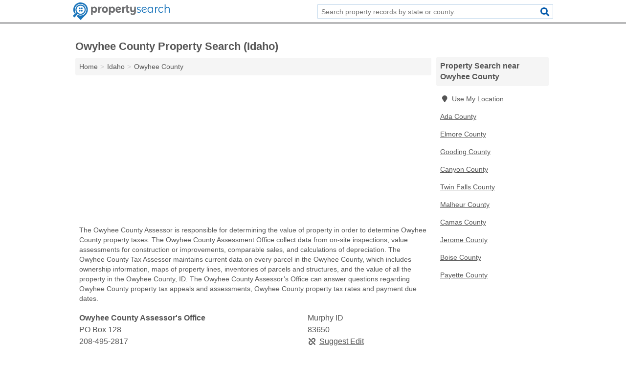

--- FILE ---
content_type: text/html; charset=utf-8
request_url: https://www.propertysearch.net/id-owyhee-county/
body_size: 4302
content:
<!DOCTYPE html>
<html lang="en">
  <head>
    <meta charset="utf-8">
    <meta http-equiv="Content-Type" content="text/html; charset=UTF-8">
    <meta name="viewport" content="width=device-width, initial-scale=1">
    <title>Owyhee County Property Search (Idaho)</title>
    <link rel="canonical" href="https://www.propertysearch.net/id-owyhee-county/">
    <meta property="og:type" content="website">
    <meta property="og:title" content="Owyhee County Property Search (Idaho)">
    <meta name="description" content="Search free Owyhee County, ID property, land, and tax records through local government assessors, auditors, clerks, property appraisers, deeds recorders">
    <meta property="og:description" content="Search free Owyhee County, ID property, land, and tax records through local government assessors, auditors, clerks, property appraisers, deeds recorders, treasurers, tax collectors, city halls, and town halls.">
    <meta property="og:url" content="https://www.propertysearch.net/id-owyhee-county/">
    <link rel="preconnect" href="//pagead2.googlesyndication.com" crossorigin>
    <link rel="preconnect" href="https://googleads.g.doubleclick.net" crossorigin>
    <link rel="preconnect" href="//www.googletagmanager.com" crossorigin>
    <script async src="https://www.googletagmanager.com/gtag/js?id=G-64WNGPTE9X"></script>
    <script>
      window.dataLayer = window.dataLayer || [];
      function gtag(){dataLayer.push(arguments);}
      gtag('js', new Date());
      gtag('config', 'G-64WNGPTE9X', {"dimension1":"county","dimension2":"listings"});
      gtag('config', 'UA-98178800-1', {"dimension1":"county","dimension2":"listings"});
    </script>
    <meta name="robots" content="index,follow">
    <meta name="msvalidate.01" content="B56B00EF5C90137DC430BCD46060CC08">
    <style>
     @font-face { font-family: FontAwesome; font-display: swap; font-weight: 900; font-display: block; src: url("/fonts/fa-solid-900.eot"); src: url("/fonts/fa-solid-900.eot?#iefix") format("embedded-opentype"), url("/fonts/fa-solid-900.woff2") format("woff2"), url("/fonts/fa-solid-900.woff") format("woff"), url("/fonts/fa-solid-900.ttf") format("truetype"), url("/fonts/fa-solid-900.svg#fontawesome") format("svg");}
    </style>
  <link rel="apple-touch-icon" sizes="180x180" href="/template/i/apple-touch-icon.png">
  <link rel="icon" type="image/png" sizes="32x32" href="/template/i/favicon-32x32.png">
  <link rel="icon" type="image/png" sizes="16x16" href="/template/i/favicon-16x16.png">
  <link rel="mask-icon" href="/template/i/safari-pinned-tab.svg" color="#5bbad5">
  <meta name="theme-color" content="#ffffff">
    <link rel="stylesheet" href="/template/style.min.css?0eb8131458d6e9900f63bcad8e0b81b046cf803c">
    <script src="/template/ui.min.js?f134bed7ffacc58f6342937f7343b38d0fbc3520" async></script>
    <script data-ad-client="ca-pub-4723837653436501" async src="https://pagead2.googlesyndication.com/pagead/js/adsbygoogle.js"></script>
  </head>
  <body class="pt-county">
<nav class="navbar navbar-fixed-top">
  <div class="container columns-2 sections-9">
    <div class="row">
      <div class="n-toggle collapsed weescreen" data-toggle="collapse" data-target="#navbar, #navbar-search" aria-expanded="false" aria-controls="navbar">
        <i class="fa fa-bars fa-2x"></i>
      </div>
            <div class="navbar-logo">
        <a href="/" title="Property Search"><img src="/template/i/logo-head.svg" alt="Property Search"></a>
              <br class="sr-only">
      </div>
      <div class="col-sm-6 collapse n-search" id="navbar-search">
       <form action="/search/" method="get">
        <div class="input-container">
         <input name="q" placeholder="Search property records by state or county." type="text">
         <button type="submit" class="fa fa-search"></button>
        </div>
       </form>
      </div>
    </div>
  </div>
  <div class="navbar-menu collapse navbar-collapse" id="navbar">
    <div class="container columns-2 sections-9">
      <div class="row">
             </div>
    </div>
  </div>
</nav>
<div class="container columns columns-2 sections-9 gl-listings">
  <div class="row">
    <div class="col-md-7">
      <h1>Owyhee County Property Search (Idaho)</h1>
<ol class="box-breadcrumbs breadcrumb" itemscope itemtype="https://schema.org/BreadcrumbList">
<li><a href="/" title="Property Search">Home</a></li><li itemprop="itemListElement" itemscope itemtype="https://schema.org/ListItem"><a href="/idaho/" itemprop="item" title="Idaho Property Search"><span itemprop="name">Idaho</span></a><meta itemprop="position" content="1"/></li><li itemprop="itemListElement" itemscope itemtype="https://schema.org/ListItem"><a href="/id-owyhee-county/" itemprop="item" title="Owyhee County Property Search (Idaho)"><span itemprop="name">Owyhee County</span></a><meta itemprop="position" content="2"/></li>
</ol>      <div class="advert advert-display xs s m">
        <ins class="adsbygoogle" data-ad-client="ca-pub-4723837653436501" data-ad-slot="3750155792" data-ad-format="auto" data-full-width-responsive="true"></ins>
      </div>
        <p class="gl-header-sub">The Owyhee County Assessor is responsible for determining the value of property in order to determine Owyhee County property taxes. The Owyhee County Assessment Office collect data from on-site inspections, value assessments for construction or improvements, comparable sales, and calculations of depreciation. The Owyhee County Tax Assessor maintains current data on every parcel in the Owyhee County, which includes ownership information, maps of property lines, inventories of parcels and structures, and the value of all the property in the Owyhee County, ID. The Owyhee County Assessor’s Office can answer questions regarding Owyhee County property tax appeals and assessments, Owyhee County property tax rates and payment due dates.</p>
  <div class="listings">
<script type="application/ld+json" id="120412030d1118061111111415080e1516160f100e0f0709" class="listing-meta">
{
  "@context": "https://schema.org",
  "@type": "LocalBusiness",
  "name": "Owyhee County Assessor's Office",
  "description": "Owyhee County Assessor's Office is a Property Search in Owyhee County, Idaho.",
  "image": "https://www.propertysearch.net/template/i/logo",
  "address": {
    "@type": "PostalAddress",
    "streetAddress": "PO Box 128",
    "addressLocality": "Murphy",
    "addressRegion": "ID",
    "postalCode": "83650",
    "addressCountry": "US"
  },
  "geo": {
    "@type": "GeoCoordinates",
    "latitude": 43.21214,
    "longitude": -116.5485  },
  "telephone": "+12084952817"
}
</script>

<p class="condensed-listing alt suggestable" data-id="120412030d1118061111111415080e1516160f100e0f0709">
   <span class="title">
   <span class="name">Owyhee County Assessor's Office</span>
   <span class="city-state">Murphy ID</span>
  </span>
  <span class="subsidiary">
  <span class="address">PO Box 128</span>
  <span class="zipcode" class="zipcode">83650</span>
 </span>
 <span class="info">
      <a class="phone" href="tel:+1-208-495-2817">208-495-2817</a>
     </span>
</p></div><div class="pagings"></div>
 <hr>
   <p class="gl-header-sub">The Owyhee County Clerk files important documents and preserves municipal records in order to maintain an archive of Owyhee County property records that can be accessed by the public. The Clerk's Office is a valuable source of information on property in Owyhee County, Idaho. The Owyhee County Clerk's Office contains documentation on real estate excise taxes, registered land, and property transactions, as well as land documents including Owyhee County deeds, mortgages, and liens on properties.</p>
  <div class="listings">
<script type="application/ld+json" id="120412030d1118071111111415080e1516160f1012080314" class="listing-meta">
{
  "@context": "https://schema.org",
  "@type": "LocalBusiness",
  "name": "Owyhee County Clerk",
  "description": "Owyhee County Clerk is a Property Search in Owyhee County, Idaho.",
  "image": "https://www.propertysearch.net/template/i/logo",
  "address": {
    "@type": "PostalAddress",
    "streetAddress": "PO Box 128",
    "addressLocality": "Murphy",
    "addressRegion": "ID",
    "postalCode": "83650",
    "addressCountry": "US"
  },
  "geo": {
    "@type": "GeoCoordinates",
    "latitude": 43.21214,
    "longitude": -116.5485  },
  "telephone": "+12084952421"
}
</script>

<p class="condensed-listing alt suggestable" data-id="120412030d1118071111111415080e1516160f1012080314">
   <span class="title">
   <span class="name">Owyhee County Clerk</span>
   <span class="city-state">Murphy ID</span>
  </span>
  <span class="subsidiary">
  <span class="address">PO Box 128</span>
  <span class="zipcode" class="zipcode">83650</span>
 </span>
 <span class="info">
      <a class="phone" href="tel:+1-208-495-2421">208-495-2421</a>
     </span>
</p></div><div class="pagings"></div>
 <hr>
   <p class="gl-header-sub">The Owyhee County Recorders of Deeds maintain public records, particularly documents related to property and land records, and make them available for public access in Owyhee County, ID. The Office of Recorder of Deeds in Owyhee County is a valuable source of information on property records The Recorder of Deeds maintains documents on land transactions within its jurisdictions, including Owyhee County deeds and titles, mortgages, property ownership records, surveys, and easements, as well as tax liens.</p>
  <div class="listings">
<script type="application/ld+json" id="120412030d11190f1111111415080e1516160f131b04040a" class="listing-meta">
{
  "@context": "https://schema.org",
  "@type": "LocalBusiness",
  "name": "Owyhee County Recorder of Deeds",
  "description": "Owyhee County Recorder of Deeds is a Property Search in Owyhee County, Idaho.",
  "image": "https://www.propertysearch.net/template/i/logo",
  "address": {
    "@type": "PostalAddress",
    "streetAddress": "PO Box 128",
    "addressLocality": "Murphy",
    "addressRegion": "ID",
    "postalCode": "83650",
    "addressCountry": "US"
  },
  "geo": {
    "@type": "GeoCoordinates",
    "latitude": 43.21214,
    "longitude": -116.5485  },
  "telephone": "+12084952421"
}
</script>

<p class="condensed-listing alt suggestable" data-id="120412030d11190f1111111415080e1516160f131b04040a">
   <span class="title">
   <span class="name">Owyhee County Recorder of Deeds</span>
   <span class="city-state">Murphy ID</span>
  </span>
  <span class="subsidiary">
  <span class="address">PO Box 128</span>
  <span class="zipcode" class="zipcode">83650</span>
 </span>
 <span class="info">
      <a class="phone" href="tel:+1-208-495-2421">208-495-2421</a>
     </span>
</p></div><div class="pagings"></div>
 <div class="advert advert-display xs s m">
  <ins class="adsbygoogle" data-ad-client="ca-pub-4723837653436501" data-ad-slot="3750155792" data-ad-format="auto" data-full-width-responsive="true"></ins>
 </div>
   <p class="gl-header-sub">Owyhee County Town Halls and City Hall are the chief administrative offices that runs the town or city. The Town Hall or City Hall often maintains records related to the locality, including Owyhee County property taxes, property value assessments, and land transactions, as well as property sales and transfers in Owyhee County, Idaho.</p>
  <div class="listings">
<script type="application/ld+json" id="120412030d111a011111111415080e1516160f14110c0807" class="listing-meta">
{
  "@context": "https://schema.org",
  "@type": "LocalBusiness",
  "name": "Grand View City Hall",
  "description": "Grand View City Hall is a Property Search in Owyhee County, Idaho.",
  "image": "https://www.propertysearch.net/template/i/logo",
  "address": {
    "@type": "PostalAddress",
    "streetAddress": "425 Boise Ave",
    "addressLocality": "Grand View",
    "addressRegion": "ID",
    "postalCode": "83624",
    "addressCountry": "US"
  },
  "geo": {
    "@type": "GeoCoordinates",
    "latitude": 42.98891,
    "longitude": -116.09582  },
  "telephone": "+12088342700"
}
</script>

<p class="condensed-listing alt suggestable" data-id="120412030d111a011111111415080e1516160f14110c0807">
   <span class="title">
   <span class="name">Grand View City Hall</span>
   <span class="city-state">Grand View ID</span>
  </span>
  <span class="subsidiary">
  <span class="address">425 Boise Ave</span>
  <span class="zipcode" class="zipcode">83624</span>
 </span>
 <span class="info">
      <a class="phone" href="tel:+1-208-834-2700">208-834-2700</a>
     </span>
</p><script type="application/ld+json" id="120412030d111a011111111415080e1516160f1411091008" class="listing-meta">
{
  "@context": "https://schema.org",
  "@type": "LocalBusiness",
  "name": "Homedale City Hall",
  "description": "Homedale City Hall is a Property Search in Owyhee County, Idaho.",
  "image": "https://www.propertysearch.net/template/i/logo",
  "address": {
    "@type": "PostalAddress",
    "streetAddress": "31 West Wyoming Avenue",
    "addressLocality": "Homedale",
    "addressRegion": "ID",
    "postalCode": "83628",
    "addressCountry": "US"
  },
  "geo": {
    "@type": "GeoCoordinates",
    "latitude": 43.61648,
    "longitude": -116.93565  },
  "telephone": "+12083374641"
}
</script>

<p class="condensed-listing alt suggestable" data-id="120412030d111a011111111415080e1516160f1411091008">
   <span class="title">
   <span class="name">Homedale City Hall</span>
   <span class="city-state">Homedale ID</span>
  </span>
  <span class="subsidiary">
  <span class="address">31 West Wyoming Avenue</span>
  <span class="zipcode" class="zipcode">83628</span>
 </span>
 <span class="info">
      <a class="phone" href="tel:+1-208-337-4641">208-337-4641</a>
     </span>
</p><script type="application/ld+json" id="120412030d111a011111111415080e1516160f141109080f" class="listing-meta">
{
  "@context": "https://schema.org",
  "@type": "LocalBusiness",
  "name": "Marsing City Hall",
  "description": "Marsing City Hall is a Property Search in Owyhee County, Idaho.",
  "image": "https://www.propertysearch.net/template/i/logo",
  "address": {
    "@type": "PostalAddress",
    "streetAddress": "425 W Main St",
    "addressLocality": "Marsing",
    "addressRegion": "ID",
    "postalCode": "83639",
    "addressCountry": "US"
  },
  "geo": {
    "@type": "GeoCoordinates",
    "latitude": 43.54533,
    "longitude": -116.80989  },
  "telephone": "+12088964122"
}
</script>

<p class="condensed-listing alt suggestable" data-id="120412030d111a011111111415080e1516160f141109080f">
   <span class="title">
   <span class="name">Marsing City Hall</span>
   <span class="city-state">Marsing ID</span>
  </span>
  <span class="subsidiary">
  <span class="address">425 W Main St</span>
  <span class="zipcode" class="zipcode">83639</span>
 </span>
 <span class="info">
      <a class="phone" href="tel:+1-208-896-4122">208-896-4122</a>
     </span>
</p></div><div class="pagings"></div>
 <hr>
   <p class="gl-header-sub">The Owyhee County Treasurer and Tax Collector’s Office is responsible for the collection of Owyhee County property tax revenue. The Treasurer and Tax Collector maintains current Owyhee County property tax information including Owyhee County property ownership information, GIS Maps, tax maps, historical property tax rates, lists of sold parcels, and is also charged with the sale of properties due to a default on taxes in Owyhee County, Idaho.</p>
  <div class="listings">
<script type="application/ld+json" id="120412030d1119101111111415080e1516160f131d050908" class="listing-meta">
{
  "@context": "https://schema.org",
  "@type": "LocalBusiness",
  "name": "Owyhee County Treasurer's Office",
  "description": "Owyhee County Treasurer's Office is a Property Search in Owyhee County, Idaho.",
  "image": "https://www.propertysearch.net/template/i/logo",
  "address": {
    "@type": "PostalAddress",
    "streetAddress": "PO Box 128",
    "addressLocality": "Murphy",
    "addressRegion": "ID",
    "postalCode": "83650",
    "addressCountry": "US"
  },
  "geo": {
    "@type": "GeoCoordinates",
    "latitude": 43.21214,
    "longitude": -116.5485  },
  "telephone": "+12084951158"
}
</script>

<p class="condensed-listing alt suggestable" data-id="120412030d1119101111111415080e1516160f131d050908">
   <span class="title">
   <span class="name">Owyhee County Treasurer's Office</span>
   <span class="city-state">Murphy ID</span>
  </span>
  <span class="subsidiary">
  <span class="address">PO Box 128</span>
  <span class="zipcode" class="zipcode">83650</span>
 </span>
 <span class="info">
      <a class="phone" href="tel:+1-208-495-1158">208-495-1158</a>
     </span>
</p></div><div class="pagings"></div>
      
                  
            <div class="advert advert-display m">
        <ins class="adsbygoogle" data-ad-client="ca-pub-4723837653436501" data-ad-slot="3750155792" data-ad-format="auto" data-full-width-responsive="true"></ins>
      </div>
          </div>
    <div class="col-md-2">
            <div class="list-group geo-major">
<h2 class="h3 list-group-heading">Property Search near Owyhee County</h2>
<ul class="list-group-items">
<li><a href="#" title="Property Search Near Me" class="list-group-item geo-local"><span class="fa fa-visible fa-map-marker"></span>Use My Location</a></li>
<li><a href="/id-ada-county/" title="Ada County Property Search (Idaho)" class="list-group-item">Ada County</a></li><li><a href="/id-elmore-county/" title="Elmore County Property Search (Idaho)" class="list-group-item">Elmore County</a></li><li><a href="/id-gooding-county/" title="Gooding County Property Search (Idaho)" class="list-group-item">Gooding County</a></li><li><a href="/id-canyon-county/" title="Canyon County Property Search (Idaho)" class="list-group-item">Canyon County</a></li><li><a href="/id-twin-falls-county/" title="Twin Falls County Property Search (Idaho)" class="list-group-item">Twin Falls County</a></li><li><a href="/or-malheur-county/" title="Malheur County Property Search (Oregon)" class="list-group-item">Malheur County</a></li><li><a href="/id-camas-county/" title="Camas County Property Search (Idaho)" class="list-group-item">Camas County</a></li><li><a href="/id-jerome-county/" title="Jerome County Property Search (Idaho)" class="list-group-item">Jerome County</a></li><li><a href="/id-boise-county/" title="Boise County Property Search (Idaho)" class="list-group-item">Boise County</a></li><li><a href="/id-payette-county/" title="Payette County Property Search (Idaho)" class="list-group-item">Payette County</a></li></ul></div>
            <div class="advert advert-display xs s">
        <ins class="adsbygoogle" data-ad-client="ca-pub-4723837653436501" data-ad-slot="3750155792" data-ad-format="auto" data-full-width-responsive="true"></ins>
      </div>      
    </div>
  </div>
</div>
<footer class="footer">
 <div class="container columns columns-2 sections-9">
  <div class="row top-row">
   <div class="col-md-7 copyright footer-links">
    <p>
               <a href="/contact-us/">Contact Us</a><br class="sr-only">
          <a href="/privacy-policy/">Privacy Policy</a><br class="sr-only">
     <a href="/terms-and-conditions/">Terms and Conditions</a><br class="sr-only">
    </p>
   </div>
   <div class="col-md-2 logo">
          <a href="/" title="Property Search"><img src="/template/i/logo-foot.svg" alt="Property Search"></a>
       </div>
  </div>
  <div class="row">
   <div class="col-md-12 copyright">
    <p>
     Property Search is not affiliated with any government agency. Third party advertisements support hosting, listing verification, updates, and site maintenance. Information found on Property Search is strictly for informational purposes and does not construe legal or financial advice.     <br>&copy;&nbsp;2026 Property Search. All Rights Reserved.
    </p>
   </div>
  </div>
 </div>
</footer>

<script>
if(ads = document.getElementsByClassName('adsbygoogle').length) {
  adsbygoogle = window.adsbygoogle || [];
  for(var i=0; i<ads; i++) adsbygoogle.push({});
}
</script>

</body>
</html>

--- FILE ---
content_type: text/html; charset=utf-8
request_url: https://www.google.com/recaptcha/api2/aframe
body_size: 266
content:
<!DOCTYPE HTML><html><head><meta http-equiv="content-type" content="text/html; charset=UTF-8"></head><body><script nonce="FMTwj-ktABVjcNAs7hsvXg">/** Anti-fraud and anti-abuse applications only. See google.com/recaptcha */ try{var clients={'sodar':'https://pagead2.googlesyndication.com/pagead/sodar?'};window.addEventListener("message",function(a){try{if(a.source===window.parent){var b=JSON.parse(a.data);var c=clients[b['id']];if(c){var d=document.createElement('img');d.src=c+b['params']+'&rc='+(localStorage.getItem("rc::a")?sessionStorage.getItem("rc::b"):"");window.document.body.appendChild(d);sessionStorage.setItem("rc::e",parseInt(sessionStorage.getItem("rc::e")||0)+1);localStorage.setItem("rc::h",'1768730176034');}}}catch(b){}});window.parent.postMessage("_grecaptcha_ready", "*");}catch(b){}</script></body></html>

--- FILE ---
content_type: image/svg+xml
request_url: https://www.propertysearch.net/template/i/logo-foot.svg
body_size: 2644
content:
<?xml version="1.0" encoding="utf-8"?>
<!-- Generator: Adobe Illustrator 17.0.0, SVG Export Plug-In . SVG Version: 6.00 Build 0)  -->
<!DOCTYPE svg PUBLIC "-//W3C//DTD SVG 1.1//EN" "http://www.w3.org/Graphics/SVG/1.1/DTD/svg11.dtd">
<svg version="1.1" id="Layer_1" xmlns="http://www.w3.org/2000/svg" xmlns:xlink="http://www.w3.org/1999/xlink" x="0px" y="0px"
	 width="911.848px" height="165.74px" viewBox="0 0 911.848 165.74" enable-background="new 0 0 911.848 165.74"
	 xml:space="preserve">
<path fill="#FFFFFF" d="M133.903,37.07c0,0-19.018-42.196-72.804-36.55c0,0-43.088,6.24-54.38,48.734c0,0-8.915,30.904,7.726,54.677
	c0,0,0.134,0.159,0.356,0.421l9.698-9.845c-4.233-7.777-6.639-16.693-6.639-26.171c0-30.279,24.546-54.826,54.826-54.826
	c30.279,0,54.826,24.546,54.826,54.826s-24.546,54.826-54.826,54.826c-9.159,0-17.787-2.258-25.376-6.229L36.475,128.78
	c0.577,0.628,1.15,1.253,1.743,1.896l34.47,35.065l43.682-43.979C116.37,121.76,157.081,87.587,133.903,37.07z"/>
<path fill="#FFFFFF" d="M70.848,50.954c0-1.201-0.974-2.175-2.175-2.175h-11.65c-1.201,0-2.175,0.974-2.175,2.175v11.65
	c0,1.201,0.974,2.175,2.175,2.175h11.65c1.201,0,2.175-0.974,2.175-2.175V50.954z"/>
<path fill="#FFFFFF" d="M90.848,50.954c0-1.201-0.974-2.175-2.175-2.175h-11.65c-1.201,0-2.175,0.974-2.175,2.175v11.65
	c0,1.201,0.974,2.175,2.175,2.175h11.65c1.201,0,2.175-0.974,2.175-2.175V50.954z"/>
<path fill="#FFFFFF" d="M70.848,70.954c0-1.201-0.974-2.175-2.175-2.175h-11.65c-1.201,0-2.175,0.974-2.175,2.175v11.65
	c0,1.201,0.974,2.175,2.175,2.175h11.65c1.201,0,2.175-0.974,2.175-2.175V70.954z"/>
<path fill="#FFFFFF" d="M90.848,70.954c0-1.201-0.974-2.175-2.175-2.175h-11.65c-1.201,0-2.175,0.974-2.175,2.175v11.65
	c0,1.201,0.974,2.175,2.175,2.175h11.65c1.201,0,2.175-0.974,2.175-2.175V70.954z"/>
<path fill="#FFFFFF" d="M38.961,110.765l3.872-4.279l-0.014-0.023c8.229,6.461,18.593,10.325,29.867,10.325
	c26.74,0,48.416-21.677,48.416-48.416S99.425,19.955,72.686,19.955c-26.74,0-48.416,21.677-48.416,48.416
	c0,10.948,3.638,21.044,9.765,29.154l-0.003,0.002l-3.985,4.621l-2.972-1.634l-26.15,23.921c0,0-2.08,1.634,0,4.16l11.738,11.143
	c0,0,1.486,3.12,5.497-1.486l22.287-24.07L38.961,110.765z M72.686,30.418c20.961,0,37.953,16.992,37.953,37.953
	s-16.992,37.953-37.953,37.953S34.733,89.332,34.733,68.371S51.725,30.418,72.686,30.418z"/>
<g>
	<path fill="#FFFFFF" d="M227.821,68.677c0,17.258-9.63,28.8-24.318,28.8c-7.296,0-13.035-3.177-16.829-8.895v28.8h-14.98V39.878
		h14.98v8.365c3.696-5.718,9.436-8.894,16.537-8.894C217.899,39.348,227.821,51.101,227.821,68.677z M212.646,68.148
		c0-9.105-5.252-15.67-12.938-15.67c-7.685,0-13.035,6.459-13.035,15.67c0,9.423,5.35,15.776,13.035,15.776
		C207.394,83.924,212.646,77.465,212.646,68.148z"/>
	<path fill="#FFFFFF" d="M270.042,39.242v15.353c-10.7-1.059-17.315,5.188-17.315,14.823v27.423h-14.98V39.878h14.98v10.271
		C256.326,43.16,262.26,39.348,270.042,39.242z"/>
	<path fill="#FFFFFF" d="M329.867,68.359c0,17.364-11.284,29.118-28.015,29.118c-16.828,0-28.112-11.753-28.112-29.118
		c0-17.47,11.284-29.011,28.112-29.011C318.583,39.348,329.867,50.889,329.867,68.359z M288.72,68.571
		c0,9.317,5.35,15.67,13.132,15.67c7.685,0,13.035-6.353,13.035-15.67c0-9.318-5.35-15.67-13.035-15.67
		C294.07,52.901,288.72,59.254,288.72,68.571z"/>
	<path fill="#FFFFFF" d="M396.406,68.677c0,17.258-9.63,28.8-24.318,28.8c-7.296,0-13.035-3.177-16.829-8.895v28.8h-14.98V39.878
		h14.98v8.365c3.696-5.718,9.436-8.894,16.537-8.894C386.484,39.348,396.406,51.101,396.406,68.677z M381.231,68.148
		c0-9.105-5.252-15.67-12.938-15.67c-7.685,0-13.035,6.459-13.035,15.67c0,9.423,5.35,15.776,13.035,15.776
		C375.979,83.924,381.231,77.465,381.231,68.148z"/>
	<path fill="#FFFFFF" d="M444.658,77.359l8.56,8.47c-6.031,7.729-14.007,11.647-23.54,11.647c-16.634,0-27.821-11.647-27.821-29.012
		c0-17.153,10.409-29.011,26.848-29.117c15.175-0.106,25.194,9.953,25.777,26.258l-36.186,10.376
		c2.237,5.506,6.712,8.788,12.451,8.788C435.806,84.771,440.669,82.23,444.658,77.359z M416.837,66.242l22.957-6.776
		c-1.653-5.506-5.252-8.047-10.311-8.047C422.09,51.419,417.324,56.607,416.837,66.242z"/>
	<path fill="#FFFFFF" d="M496.021,39.242v15.353c-10.7-1.059-17.314,5.188-17.314,14.823v27.423h-14.98V39.878h14.98v10.271
		C482.306,43.16,488.24,39.348,496.021,39.242z"/>
	<path fill="#FFFFFF" d="M533.085,93.665c-3.891,2.435-8.755,3.917-13.326,3.917c-9.631,0-16.731-6.67-16.731-18.847V26.748h14.883
		v15.67h14.3v11.33h-14.3v22.235c0,5.4,2.043,7.835,5.351,7.835c1.945,0,4.183-0.635,6.712-2.118L533.085,93.665z"/>
	<path fill="#FFFFFF" d="M592.717,39.878v51.035c0,16.2-10.895,27.211-27.14,27.105c-7.782-0.105-17.218-3.282-22.957-7.94
		l3.696-11.541c4.961,3.6,11.965,6.141,17.607,6.247c8.463,0,13.91-5.506,13.91-14.188v-8.259
		c-3.502,6.353-9.241,9.741-17.023,9.847c-12.451,0-20.233-8.576-20.233-21.917V39.878h14.98v25.623
		c0,7.2,3.892,11.647,10.312,11.647c7.49-0.106,11.965-5.929,11.965-15.141V39.878H592.717z"/>
	<path fill="#FFFFFF" d="M621.611,47.713c-5.739,0-10.116,2.224-10.116,7.518c0,12.6,28.599,6.141,28.599,26.153
		c0,10.906-8.949,15.776-18.774,15.776c-7.295,0-14.785-2.752-19.649-7.835l2.919-6.035c4.377,4.447,10.991,7.094,17.022,7.094
		s10.895-2.542,10.992-8.153c0.292-13.553-28.404-6.671-28.307-26.365c0-10.588,8.463-15.141,17.801-15.141
		c6.129,0,12.063,2.012,16.343,5.082l-2.919,6.353C631.533,49.407,626.378,47.713,621.611,47.713z"/>
	<path fill="#FFFFFF" d="M690.191,81.383l4.571,4.447c-5.642,7.624-12.84,11.329-21.4,11.329c-15.271,0-25.972-11.541-25.972-28.27
		c0-16.2,10.116-27.953,25.291-28.058c12.646-0.106,21.79,8.153,23.443,21.706L656.34,77.254
		c2.626,8.047,9.144,13.023,17.509,13.023C680.172,90.277,685.717,87.312,690.191,81.383z M654.978,68.571
		c0,0.847,0,1.588,0.098,2.435l33.462-12.6c-2.626-7.094-8.171-10.588-15.467-10.588C662.273,47.818,654.978,55.654,654.978,68.571z
		"/>
	<path fill="#FFFFFF" d="M755.563,41.148v55.693h-7.587V84.983c-3.794,7.729-10.798,12.282-19.845,12.282
		c-14.591,0-24.707-11.753-24.707-28.376c0-16.517,10.019-28.164,24.416-28.164c9.24-0.106,16.244,4.447,20.136,12.282V41.148
		H755.563z M747.976,71.218v-4.235c-0.876-11.223-8.269-19.059-18.385-19.059c-10.896,0-18.58,8.894-18.58,21.176
		s7.685,21.07,18.58,21.07C739.707,90.171,747.1,82.442,747.976,71.218z"/>
	<path fill="#FFFFFF" d="M799.924,40.831v8.047c-10.798-0.212-17.51,7.094-18.386,18.317v29.646h-7.587V41.148h7.587v12.388
		C784.943,45.383,791.266,40.936,799.924,40.831z"/>
	<path fill="#FFFFFF" d="M830.663,48.242c-10.603,0-18.189,8.47-18.189,20.752c0,12.388,7.587,20.858,18.189,20.858
		c6.713,0,12.257-2.541,15.856-7.2l4.377,4.871c-4.571,6.035-11.673,9.635-20.524,9.635c-14.884,0-25.389-11.541-25.389-28.164
		c0-16.518,10.603-28.164,25.389-28.164c8.268,0,15.077,3.07,19.746,8.258l-4.183,5.718
		C842.045,50.677,836.889,48.242,830.663,48.242z"/>
	<path fill="#FFFFFF" d="M912.183,62.536v34.305h-7.587V64.654c0-9.953-5.447-15.882-14.494-15.882
		c-10.895,0.106-17.315,8.576-17.315,20.752v27.317H865.2V18.278h7.587v35.364c3.502-8.682,10.506-12.706,19.941-12.812
		C904.984,40.831,912.183,48.984,912.183,62.536z"/>
</g>
</svg>
